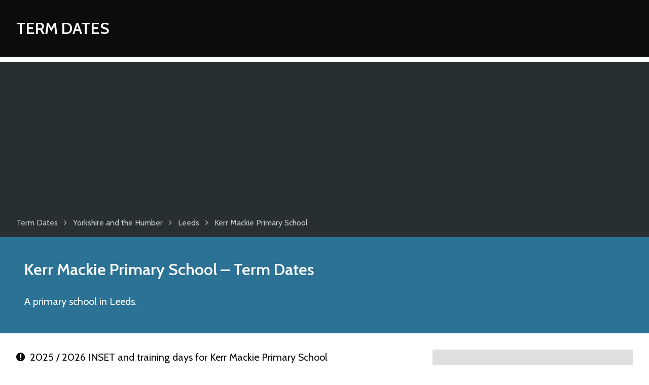

--- FILE ---
content_type: text/html; charset=UTF-8
request_url: https://www.termdates.com/kerr-mackie-primary-school/
body_size: 3191
content:
<!DOCTYPE html>
<html lang="en-GB">

	<head>
		<meta charset="utf-8">
		<title>Kerr Mackie Primary School - Term Dates &amp; School Holidays</title>
		
		<meta name="generator" content="HDCMS">
		<meta name="viewport" content="width=device-width,initial-scale=1.0">
				<meta name="theme-color" content="#2C7295">
		 
		 
				
	<meta name="description" content="Term dates, school holidays and INSET days for Kerr Mackie Primary School">

		
		<link rel="canonical" href="//www.termdates.com/kerr-mackie-primary-school/">
		<link rel="stylesheet" href="/template/theme/termdates/style/A.screen.css+font-awesome.css,Mcc.TIIVGBAZrt.css.pagespeed.cf.8cAksw0D-i.css" type="text/css"/>
		
		<link href="https://fonts.googleapis.com/css?family=Cabin:400,600" rel="stylesheet">
		<link rel="apple-touch-icon" sizes="180x180" href="/xapple-touch-icon.png.pagespeed.ic.U8OCK8pIev.webp">
		<link rel="icon" type="image/png" href="/xfavicon-32x32.png.pagespeed.ic.UzJOdTROrX.webp" sizes="32x32">
		<link rel="icon" type="image/png" href="/xfavicon-16x16.png.pagespeed.ic.e2wmzU01gw.webp" sizes="16x16">
		<link rel="manifest" href="/manifest.json">
		
		
		<script data-ad-client="ca-pub-4781982491800161" async src="//pagead2.googlesyndication.com/pagead/js/adsbygoogle.js"></script>
		

	

				
		
					<script>(function(i,s,o,g,r,a,m){i['GoogleAnalyticsObject']=r;i[r]=i[r]||function(){(i[r].q=i[r].q||[]).push(arguments)},i[r].l=1*new Date();a=s.createElement(o),m=s.getElementsByTagName(o)[0];a.async=1;a.src=g;m.parentNode.insertBefore(a,m)})(window,document,'script','//www.google-analytics.com/analytics.js','ga');ga('create','UA-12173534-6','termdates.com');ga('send','pageview');</script>
				
		
		<style>section.search,section.intro,section.upcoming .container>div,table.datelist thead th{background-color:#2c7295!important}section.map,table.datelist thead th,table.datelist thead td,footer{border-color:#2c7295}.cmscontent a,footer a{color:#2c7295}</style>
	</head>
	
	<body class="">
	
	
			<header class="clearfix">
			<div class="container clearfix">
				<div class="logo">
					<a href="/">
						Term Dates
					</a>
				</div>
			</div>
		</header>

	
	
	<div class="breadcrumbs clearfix">
		<div class="container clearfix">
			<ul class="clearfix" itemscope itemtype="http://data-vocabulary.org/Breadcrumb">
				<li>
					<a href="/" title="Term Dates" itemprop="url"><span itemprop="title">Term Dates</span></a>
				</li>
																								<li>
							<i class="fa fa-angle-right" aria-hidden="true"></i><i class="fa fa-level-up fa-flip-horizontal" aria-hidden="true"></i> <a href="/england/yorkshire-and-the-humber/" title="Yorkshire and the Humber" itemprop="url"><span itemprop="title">Yorkshire and the Humber</span></a>
						</li>
																				<li>
							<i class="fa fa-angle-right" aria-hidden="true"></i><i class="fa fa-level-up fa-flip-horizontal" aria-hidden="true"></i> <a href="/yorkshire-and-the-humber/leeds/" title="Leeds" itemprop="url"><span itemprop="title">Leeds</span></a>
						</li>
																				<li>
							<i class="fa fa-angle-right" aria-hidden="true"></i><i class="fa fa-level-up fa-flip-horizontal" aria-hidden="true"></i> <a href="/kerr-mackie-primary-school/" title="Kerr Mackie Primary School" itemprop="url"><span itemprop="title">Kerr Mackie Primary School</span></a>
						</li>
												</ul>
		</div>
	</div>

	
	
	
	

	<div itemscope itemtype="http://schema.org/EducationalOrganization">

		<section class="intro clearfix">
			<div class="container clearfix">
	
				<h1><span itemprop="name">Kerr Mackie Primary School</span> &ndash; Term Dates</h1>
		
				<p itemprop="description">
											A  primary school in Leeds.
									</p>
				
			</div>
		</section>

			
				
													
				
			
			
		<section class="content clearfix">
			<div class="container clearfix">
	
				<div class="columns threecolumn">
				
					<div class="cmscontent doublecolumn">
		
									
						
											
		
								
														
														
								<div class="academicyear">
						
															
															
																																												
																		
																		
																																											
									
									<h3><i class="fa fa-exclamation-circle" aria-hidden="true"></i>&ensp;2025 / 2026 INSET and training days for Kerr Mackie Primary School</h3>
									
																		
										<p>We recommend that all parents check the staff training dates Kerr Mackie Primary School have published on their <a href="http://www.kmps.org.uk" target="_blank">website</a>.</p>
									
																		
																		
																																											
									
																		
									
																		
										<h3><i class="fa fa-sun-o" aria-hidden="true"></i>&ensp;2025 / 2026 Bank Holidays</h3>
										
										<table class="datelist bankholidays">
	<thead>
		<tr>
			<th>Holiday</th>
			<th>Date</th>
		</tr>
	</thead>
	<tbody>
					<tr itemprop="event" itemscope itemtype="http://schema.org/Event">
				<th itemprop="name">
					Christmas Bank Holiday
									</th> 
				<td itemprop="startDate" content="2025-12-25">
					25 December 2025
					<span class="dayname">&ensp;Thursday</span>
					<span itemprop="location" itemscope itemtype="http://schema.org/Place">
						<meta itemprop="name" content="Kerr Mackie Primary School">
						<meta itemprop="address" content="Gledhow Lane, Leeds, West Yorkshire, LS8 1NE">
					</span> 											
				</td>
			</tr>
					<tr itemprop="event" itemscope itemtype="http://schema.org/Event">
				<th itemprop="name">
					Boxing Day Bank Holiday
									</th> 
				<td itemprop="startDate" content="2025-12-26">
					26 December 2025
					<span class="dayname">&ensp;Friday</span>
					<span itemprop="location" itemscope itemtype="http://schema.org/Place">
						<meta itemprop="name" content="Kerr Mackie Primary School">
						<meta itemprop="address" content="Gledhow Lane, Leeds, West Yorkshire, LS8 1NE">
					</span> 											
				</td>
			</tr>
					<tr itemprop="event" itemscope itemtype="http://schema.org/Event">
				<th itemprop="name">
					New Year's Day
									</th> 
				<td itemprop="startDate" content="2026-01-01">
					 1 January 2026
					<span class="dayname">&ensp;Thursday</span>
					<span itemprop="location" itemscope itemtype="http://schema.org/Place">
						<meta itemprop="name" content="Kerr Mackie Primary School">
						<meta itemprop="address" content="Gledhow Lane, Leeds, West Yorkshire, LS8 1NE">
					</span> 											
				</td>
			</tr>
					<tr itemprop="event" itemscope itemtype="http://schema.org/Event">
				<th itemprop="name">
					Good Friday
									</th> 
				<td itemprop="startDate" content="2026-04-03">
					 3 April 2026
					<span class="dayname">&ensp;Friday</span>
					<span itemprop="location" itemscope itemtype="http://schema.org/Place">
						<meta itemprop="name" content="Kerr Mackie Primary School">
						<meta itemprop="address" content="Gledhow Lane, Leeds, West Yorkshire, LS8 1NE">
					</span> 											
				</td>
			</tr>
					<tr itemprop="event" itemscope itemtype="http://schema.org/Event">
				<th itemprop="name">
					Easter Monday
									</th> 
				<td itemprop="startDate" content="2026-04-06">
					 6 April 2026
					<span class="dayname">&ensp;Monday</span>
					<span itemprop="location" itemscope itemtype="http://schema.org/Place">
						<meta itemprop="name" content="Kerr Mackie Primary School">
						<meta itemprop="address" content="Gledhow Lane, Leeds, West Yorkshire, LS8 1NE">
					</span> 											
				</td>
			</tr>
					<tr itemprop="event" itemscope itemtype="http://schema.org/Event">
				<th itemprop="name">
					Early May Bank Holiday
									</th> 
				<td itemprop="startDate" content="2026-05-04">
					 4 May 2026
					<span class="dayname">&ensp;Monday</span>
					<span itemprop="location" itemscope itemtype="http://schema.org/Place">
						<meta itemprop="name" content="Kerr Mackie Primary School">
						<meta itemprop="address" content="Gledhow Lane, Leeds, West Yorkshire, LS8 1NE">
					</span> 											
				</td>
			</tr>
					<tr itemprop="event" itemscope itemtype="http://schema.org/Event">
				<th itemprop="name">
					Spring Bank Holiday
									</th> 
				<td itemprop="startDate" content="2026-05-25">
					25 May 2026
					<span class="dayname">&ensp;Monday</span>
					<span itemprop="location" itemscope itemtype="http://schema.org/Place">
						<meta itemprop="name" content="Kerr Mackie Primary School">
						<meta itemprop="address" content="Gledhow Lane, Leeds, West Yorkshire, LS8 1NE">
					</span> 											
				</td>
			</tr>
					<tr itemprop="event" itemscope itemtype="http://schema.org/Event">
				<th itemprop="name">
					Summer Bank Holiday
									</th> 
				<td itemprop="startDate" content="2026-08-31">
					31 August 2026
					<span class="dayname">&ensp;Monday</span>
					<span itemprop="location" itemscope itemtype="http://schema.org/Place">
						<meta itemprop="name" content="Kerr Mackie Primary School">
						<meta itemprop="address" content="Gledhow Lane, Leeds, West Yorkshire, LS8 1NE">
					</span> 											
				</td>
			</tr>
			</tbody>
</table>
									
										
								
								</div>				
							
														
								<div class="academicyear">
						
															
															
																																												
																		
																		
																																											
									
									<h3><i class="fa fa-exclamation-circle" aria-hidden="true"></i>&ensp;2026 / 2027 INSET and training days for Kerr Mackie Primary School</h3>
									
																		
										<p>We recommend that all parents check the staff training dates Kerr Mackie Primary School have published on their <a href="http://www.kmps.org.uk" target="_blank">website</a>.</p>
									
																		
																		
																																											
									
																		
									
																		
										<h3><i class="fa fa-sun-o" aria-hidden="true"></i>&ensp;2026 / 2027 Bank Holidays</h3>
										
										<table class="datelist bankholidays">
	<thead>
		<tr>
			<th>Holiday</th>
			<th>Date</th>
		</tr>
	</thead>
	<tbody>
					<tr itemprop="event" itemscope itemtype="http://schema.org/Event">
				<th itemprop="name">
					Christmas Bank Holiday
									</th> 
				<td itemprop="startDate" content="2026-12-25">
					25 December 2026
					<span class="dayname">&ensp;Friday</span>
					<span itemprop="location" itemscope itemtype="http://schema.org/Place">
						<meta itemprop="name" content="Kerr Mackie Primary School">
						<meta itemprop="address" content="Gledhow Lane, Leeds, West Yorkshire, LS8 1NE">
					</span> 											
				</td>
			</tr>
					<tr itemprop="event" itemscope itemtype="http://schema.org/Event">
				<th itemprop="name">
					Boxing Day Bank Holiday
									</th> 
				<td itemprop="startDate" content="2026-12-28">
					28 December 2026
					<span class="dayname">&ensp;Monday</span>
					<span itemprop="location" itemscope itemtype="http://schema.org/Place">
						<meta itemprop="name" content="Kerr Mackie Primary School">
						<meta itemprop="address" content="Gledhow Lane, Leeds, West Yorkshire, LS8 1NE">
					</span> 											
				</td>
			</tr>
			</tbody>
</table>
									
										
								
								</div>				
							
														
								<div class="academicyear">
						
															
															
																																												
																		
																		
																																											
									
									<h3><i class="fa fa-exclamation-circle" aria-hidden="true"></i>&ensp;2027 / 2028 INSET and training days for Kerr Mackie Primary School</h3>
									
																		
										<p>We recommend that all parents check the staff training dates Kerr Mackie Primary School have published on their <a href="http://www.kmps.org.uk" target="_blank">website</a>.</p>
									
																		
																		
																																											
									
																		
									
										
								
								</div>				
							
														
														
								<h2>Term dates and school holidays for Kerr Mackie Primary School</h2>
							
								<p>Sorry, we don't have any term dates for Kerr Mackie Primary School at the moment. Please check back soon.</p>
							
														
								
					</div>

					<aside class="infobox cmscontent">
					
						<h3>Kerr Mackie Primary School (KMPS)</h3>
						
													<address><p>Gledhow Lane<br> Leeds<br> West Yorkshire<br> LS8 1NE</p></address>
												
						
													<p>Headteacher: Mrs K Furlong</p>
												
													<p>Tel: <a href="tel:01133368499">0113 336 8499</a></p>
												
													<p>URN: 107910</p>
												
													<p>DfE Code: 383/2434</p>
												
											
													<p>450 pupils between the ages of 3 and 11.</p>
												
												
												
												
													<p><a href="http://www.kmps.org.uk" target="_blank">http://www.kmps.org.uk</a></p>
											</aside>
					
					<aside class="noticebox cmscontent">
					
						<p><i class="fa fa-info-circle" aria-hidden="true"></i>&ensp;Schools must open for 195 days each year. They are open to pupils for 190 days and provide training to staff on the other 5 days.</p>
					
					</aside>
					
					<aside class="noticebox cmscontent">
					
						<p><i class="fa fa-clock-o" aria-hidden="true"></i>&ensp;Last updated  9 January 2026</p>
					
					</aside>
					
				</div>
	
			</div>
		</section>
		
	</div>
	
		

	<section class="content clearfix">
		<div class="container clearfix">

			<div class="cmscontent">

				<h2><i class="fa fa-comments-o" aria-hidden="true"></i>&ensp;Comments</h2>
				
				<p>Use this comments section to discuss term dates for Kerr Mackie Primary School. All comments are moderated so may not appear immediately. Please <strong>do not post any personal information</strong> relating to yourself, or employees of Kerr Mackie Primary School as these comments will not be approved.</p>
				
			</div>
			
			<div class="clearfix">
			
		    	<div id="disqus_thread" class="discussion"></div>

			    <script async>var disqus_config=function(){this.page.url='https://www.termdates.com/kerr-mackie-primary-school/';this.page.identifier='termdatesestablishment7904';this.callbacks.onNewComment=[function(comment){ga('send','event','Disqus','comment');}];};(function(){var d=document,s=d.createElement('script');s.src='//term-dates.disqus.com/embed.js';s.setAttribute('data-timestamp',+new Date());(d.head||d.body).appendChild(s);})();</script>
			
			</div>
			
		</div>
	</section>


	
	
	
			<footer class="clearfix">
			<div class="container clearfix">
									<ul>
													<li><a href="/map/">Map of Secondary Schools in England and Wales</a></li>
													<li><a href="/privacy-policy/">Privacy Policy</a></li>
											</ul>
								<p>&copy; 2026 Term Dates</p>
			</div>
		</footer>

	
		
	
	</body>
	
</html>

--- FILE ---
content_type: text/html; charset=utf-8
request_url: https://www.google.com/recaptcha/api2/aframe
body_size: 264
content:
<!DOCTYPE HTML><html><head><meta http-equiv="content-type" content="text/html; charset=UTF-8"></head><body><script nonce="ToEMuothaQiYDndB32vSdQ">/** Anti-fraud and anti-abuse applications only. See google.com/recaptcha */ try{var clients={'sodar':'https://pagead2.googlesyndication.com/pagead/sodar?'};window.addEventListener("message",function(a){try{if(a.source===window.parent){var b=JSON.parse(a.data);var c=clients[b['id']];if(c){var d=document.createElement('img');d.src=c+b['params']+'&rc='+(localStorage.getItem("rc::a")?sessionStorage.getItem("rc::b"):"");window.document.body.appendChild(d);sessionStorage.setItem("rc::e",parseInt(sessionStorage.getItem("rc::e")||0)+1);localStorage.setItem("rc::h",'1768904141173');}}}catch(b){}});window.parent.postMessage("_grecaptcha_ready", "*");}catch(b){}</script></body></html>